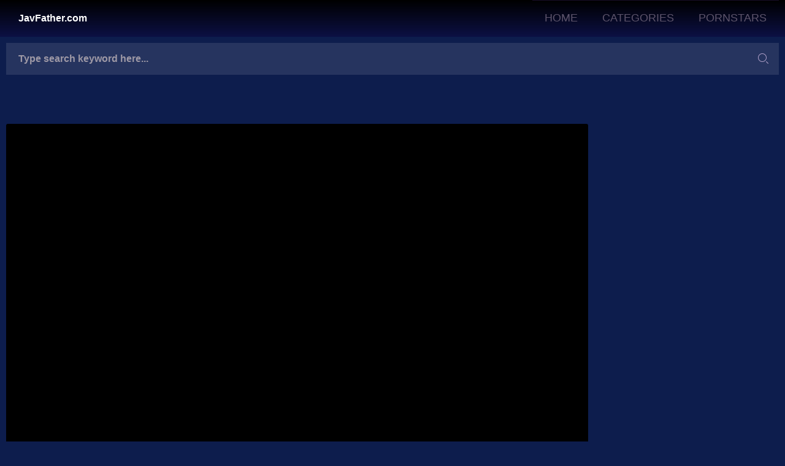

--- FILE ---
content_type: text/html; charset=UTF-8
request_url: https://javfather.com/movie/0930-h0930-ki190907/
body_size: 14136
content:
<!DOCTYPE html>
<html lang="en">
  <head>
<title></title>
    <link href="/temp/30/css1.css?ver=1.6" rel="stylesheet" type="text/css">
    <link href="/temp/30/ads.css?ver=1.1" rel="stylesheet" type="text/css">
<link rel="shortcut icon" href="https://i.imgur.com/VFuLebT.png">
<meta property="og:site_name" content="JavFather.com" />
<meta name="twitter:domain" content="JavFather.com" />

<meta property="og:description" content=" Full HD" />
<meta name="description" content=" Full HD" />
<meta property="og:title" content="">
<meta property="og:url" content="https://javfather.com/movie/0930-h0930-ki190907/" />
<meta property="og:video" content="https://javfather.com/movie/0930-h0930-ki190907/.mp4" />
<meta property="og:video:secure_url" content="https://javfather.com/movie/0930-h0930-ki190907/.mp4" />
<meta property="og:type" content="video.movie">
<meta property="og:video:type" content="text/html"/>
<meta property="og:video:width" content="1280">
<meta property="og:video:height" content="720">
<style>
body {
background: #0d1d4d;
}

.header_wrapper {
    background: linear-gradient(to bottom, #000 0, #0c1044 100%);
}

.tools {
    background: #212a4f;
}

.time {
    color: #7aefdb;
}

.title_thumb {
    color: #98a4e7;
}
.purple {
    background: #21304d;
}

.drop_tab.drop_purple_25 {
    background: rgba(0, 0, 0, .25);
}

</style>

<meta name="6e133d9cd82627360823733daaa181b97fdaf3ec" content="6e133d9cd82627360823733daaa181b97fdaf3ec" />
<meta name="referrer" content="no-referrer-when-downgrade" />    <meta name="viewport" content="width=device-width, initial-scale=1.0" />
    <meta http-equiv="Content-Type" content="text/html; charset=utf-8">

    <script type="text/javascript" src="https://javfather.com/cdn/jquery-1.10.2.js"></script>
<script type="text/javascript" src="https://javfather.com/cdn/jquery-migrate-1.2.1.min.js"></script>
  </head>
  <body>
    <div class="wrapper">
      <div class="header">
        <div class="header_wrapper">
          <div class="header_holder">
            <div class="container">
              <div class="nav_bar">
                <div class="logo">
                  <a href="/" title="ClipBB">JavFather.com</a>
                </div>
                <div class="menu-btn sendwich sendwich_menu" data-toggle="collapse" data-target="#collapseNav">
                  <span></span>
                </div>
              </div>
              <div class="navigation responsive_menu collapse" id="collapseNav">
                <ul class="nav">
                  <li class="nav_item ">
                    <a href="/" class="nav_link">
                      <span>Home</span>
                    </a>
                  </li>
                  
                  <li class="nav_item ">
                    <a href="/categories/list" class="nav_link">
                      <span>Categories</span>
                    </a>
                  </li>
                  <li class="nav_item ">
                    <a href="/pornstars/list" class="nav_link">
                      <span>Pornstars</span>
                    </a>
                  </li>                  
                </ul>
              </div>
            </div>
          </div>
        </div>
        <div class="search">
          <div class="container">
            <div class="search_holder">
              <div id="search_form">

                  <button class="button_search" id="searchsubmit">
                    <i class="icon-search-btn"></i>
                  </button>
                  <div class="wrap_input">
                    <input id="intext" type="text" class="input"  placeholder="Type search keyword here...">
                  </div>

              </div>
            </div>
          </div>
        </div>
      </div>
      <div class="main">
        <div class="ajax-block" id="list_videos_mobile_common_videos_list">
          <div class="block_main">
            <div class="container">
            <div style=" text-align:center">
<div class="happy-footer-mobile"><script>
(function(ijg){
var d = document,
    s = d.createElement('script'),
    l = d.scripts[d.scripts.length - 1];
s.settings = ijg || {};
s.src = "\/\/ruddy-pass.com\/bVX.VNsPdrG\/lm0AYNWNcL\/_eOm\/9Ou\/ZdUFlAkSPqTQYe0pMwjMQx4wMIj\/cltWNnjpQ\/yAN\/Drg\/yEOAAb";
s.async = true;
s.referrerPolicy = 'no-referrer-when-downgrade';
l.parentNode.insertBefore(s, l);
})({})
</script></div></div>
 
              <div class="thumbs_holder">
                <div class="headline">
                  <div class="title-holder">
                    <h1 data="q" class="title_headline sub_title"></h1>
                  </div>
                </div>
<div class="block_main">
		<div class="container padding0">
	<div class="twocolumns">
		<div class="watch">
			<div class="video-holder">
				<div class="player">
					<div class="player-wrap" style="width: 100%; height: 0; padding-bottom: 56.25%">
					<div class="video" id="video">
                                                <div id="loadmovies"></div>
                                                                                
                                                    </div>
													</div>
						
</div>

<script type="text/javascript">
$(document).ready(function(){
	$('#loadmovies').html('<div class="loading"><div class="cssload-container"><div class="cssload-whirlpool"></div></div><span>Loading...</span></div>');
    $.post("https://javfather.com/hash-javfather",  {"mix":"moviesiframe2",num:'Qy9iVGt5SGtHYWtuRm5QSDZZelVZLzFpMjlqNjhXRmRlL0kzUUZVZEZqaz0'}, function(result){
	$('#loadmovies').html(result);
});			 
});
</script>

<script>
$("#refreshrandom").live("click",function(){
	var bla = $('#pagenext').val();
	$.post("https://javfather.com/hash-javfather",  {"mix":"video-next","value":"mofos","page":bla}, function(result){
	var pna = parseInt(bla)+1;
	$('#pagenext').val(pna);
	if(result=="none") { $('#refreshrandom').remove(); }
	$('.thumbs-box').append(result);
});			 
});
</script>

				<div class="tabs_main">
					<div class="tabs_wrapper">
						
						<ul class="tabs_section" role="tablist">
							<li role="presentation" class="tab_purple_25 tab_list active">
								<a href="#description" data-target="#description" aria-controls="description" role="tab" data-toggle="tab">Info</a>
							</li>
</ul>
</div>
					<div class="tab-content tab_cont">
						<div role="tabpanel" class="tab_wrap active" id="description">
							<div class="drop_tab drop_purple_25">
								<div class="description_watch">
									<div class="title_watch">
										<span class="title_inner_watch"></span>
									</div>
									<div class="holder_desc">
										
												<ul class="info_list cats">
												<li class="item_cell">
													<span>Categories:</span>
													<div class="wrap_cell">
                                                    													<a href="/tag/brazzers" title="brazzers">brazzers</a>
                                                    													<a href="/tag/mofos" title="mofos">mofos</a>
                                                    													<a href="/tag/bukkake" title="bukkake">bukkake</a>
                                                    													<a href="/tag/blacked" title="blacked">blacked</a>
                                                    													<a href="/tag/threesome" title="threesome">threesome</a>
                                                    													<a href="/tag/pervmom" title="pervmom">pervmom</a>
                                                    													<a href="/tag/nubilefilms" title="nubilefilms">nubilefilms</a>
                                                     
                                                    </div>
												</li>
											</ul>
																															
<ul class="info_list cats">
<li class="item_cell">
<span>Duration : </span> <span>0 min</span>
</li>
</ul>
</div>
</div>
 
<script type="text/javascript">
$(document).ready(function(){
	$("#downcreate").one('click',function(){
		var timeleftlink = 11;
var lintimer = setInterval(function(){
  if(timeleftlink <= 0){
    clearInterval(lintimer);
		$.post("https://javfather.com/hash-javfather",  {"mix":"downvideo",num:'UXk5aVZHdDVTR3RIWVd0dVJtNVFTRFpaZWxWWkx6RnBNamxxTmpoWFJtUmxMMGt6VVVaVlpFWnFhejA',"op":"down","url":"NTA="}, function(result){																																																				
	$('.butdown').html(result);	});
  } else {
    document.getElementById("crenow").innerHTML = "(" + timeleftlink+")";
  }
  timeleftlink -= 1;
}, 1000);
	
  });
});
</script>
<div class="site_holder"><div id="downcreate" class="butdown btn btn_site">Download This Video <i id="crenow"></i></div></div>
</div>
</div>
						
						
</div>
				</div>
							</div>
		</div>

		<div class="spots_thumbs aside_block">
            <div class="spot_th">
 <div style="width: 300px; overflow: hidden; margin: auto; display: inline-block; height: 250px;"><script>
(function(mscwh){
var d = document,
    s = d.createElement('script'),
    l = d.scripts[d.scripts.length - 1];
s.settings = mscwh || {};
s.src = "\/\/ruddy-pass.com\/b.XdV\/sKdlGul\/0RYHWrcw\/Bejmf9auvZtU\/lIk\/PxTYYk0\/MejsQ\/3fO\/DRgCtRN\/jLQiygNqDacL4-O\/Qr";
s.async = true;
s.referrerPolicy = 'no-referrer-when-downgrade';
l.parentNode.insertBefore(s, l);
})({})
</script></div>
         				</div>
             
             
                                 <div class="spot_th">
 <div style="width: 300px; overflow: hidden; margin: auto; display: inline-block; height: 250px;"><script>
(function(kbh){
var d = document,
    s = d.createElement('script'),
    l = d.scripts[d.scripts.length - 1];
s.settings = kbh || {};
s.src = "\/\/ruddy-pass.com\/baX.Vts\/dnGHl\/0aYaWvcI\/DeSmA9puqZ\/ULl\/k\/PJTOYm0bMzjZQW4dMsTucYtuNjjkQzyQNYDGgexTObAw";
s.async = true;
s.referrerPolicy = 'no-referrer-when-downgrade';
l.parentNode.insertBefore(s, l);
})({})
</script></div> 
                      </div>
                    							
							
							
					</div>
	</div>
</div><!-- sync -->

	</div>
    
<div class="block_main purple"> 
			<div class="container">
				<div class="thumbs_holder">
					<div class="headline margin0 border0">
						<!-- Nav tabs -->
						<ul class="nav_tabs_list nav-tabs" role="tablist">
							<li role="presentation" class="item_tab active">
								<a href="#related_video" data-target="#related_video" aria-controls="related_video" role="tab" data-toggle="tab">Related Videos</a>
							</li>
																					
													</ul>
					</div>
										<div class="tab-content">
						<div role="tabpanel" class="tab-pane fade in active" id="related_video" data-gtag-related="related_videos_click" data-gtag-method="Related videos">
							<div id="related_video" class="ajax-block">
		<div class="thumbs">
        
        		
									
		<a href="/movie/xoz2Oo5Y8PApNA7BYgwy3za" title="Okae Rin [URE 064]{Порно Хентай Hentai Javseex pornmir.japan Porno Brazzers Mofos Married Woman Milf Mature Mother BBW Аниме}" class="thumb th">												
				<span class="wrapper_img lazy_wrapper">						
						<img class="lazyload bigvid" src="https://sun9-42.userapi.com/Q1cVvEmDFid3ntKT5kCU-mR0tBH0p3G9UQvQdQ/-KfJbeAqewQ.jpg" data-src="https://sun9-42.userapi.com/Q1cVvEmDFid3ntKT5kCU-mR0tBH0p3G9UQvQdQ/-KfJbeAqewQ.jpg" alt="Okae Rin [URE-064]{Порно Хентай Hentai Javseex pornmir.japan Porno Brazzers Mofos Married Woman Milf Mature Mother BBW Аниме}" width="284" height="160">
				</span>
				<span class="tools">
					<span class="title_thumb">Okae Rin [URE-064]{Порно Хентай Hentai Javseex pornmir.japan Porno Brazzers Mofos Married Woman Milf Mature Mother BBW Аниме}</span>
                    
                    <span class="tools_holder">
						<span class="date">
							1080p						</span>
						<span class="info">
							<span class="time"><i class="icon-time"></i><span>02:57:40</span></span>
						</span>
					</span>
                    
				</span>
			</a>
	
			
 		
									
		<a href="/movie/xyzk3NdnELzwqen4W74Y0Am" title="[ fuckyourselfhd ] Mia Malkova [ HD 1080p, Teen, New Porn, Pov, Mofos, Babes, FakeHub, Brazzers, BangBros, Порно, Секс ]" class="thumb th">												
				<span class="wrapper_img lazy_wrapper">						
						<img class="lazyload bigvid" src="https://sun9-40.userapi.com/GK3R93qCBiR33tgCYtsCTKzPy02ftD_2WjcL6Q/WO1k95FqItM.jpg" data-src="https://sun9-40.userapi.com/GK3R93qCBiR33tgCYtsCTKzPy02ftD_2WjcL6Q/WO1k95FqItM.jpg" alt="[ fuckyourselfhd ] Mia Malkova [ HD 1080p, Teen, New Porn, Pov, Mofos, Babes, FakeHub, Brazzers, BangBros, Порно, Секс ]" width="284" height="160">
				</span>
				<span class="tools">
					<span class="title_thumb">[ fuckyourselfhd ] Mia Malkova [ HD 1080p, Teen, New Porn, Pov, Mofos, Babes, FakeHub, Brazzers, BangBros, Порно, Секс ]</span>
                    
                    <span class="tools_holder">
						<span class="date">
							1080p						</span>
						<span class="info">
							<span class="time"><i class="icon-time"></i><span>46:06</span></span>
						</span>
					</span>
                    
				</span>
			</a>
	
			
 		
									
		<a href="/movie/xoz2Oo5Y8PApVAZ6W4EnDA0" title="Aoi Yurika, Hatano Yui, Nanase Mona [SDDE 644]{Порно Хентай Hentai Javseex pornmir.japan Porno Brazzers Mofos Big tits Hypnosis}" class="thumb th">												
				<span class="wrapper_img lazy_wrapper">						
						<img class="lazyload bigvid" src="https://sun9-68.userapi.com/vkgu6eZzkkSln4F4UsEsy5HcC4bhkb9Cl8XRyg/_dAliqPSK-A.jpg" data-src="https://sun9-68.userapi.com/vkgu6eZzkkSln4F4UsEsy5HcC4bhkb9Cl8XRyg/_dAliqPSK-A.jpg" alt="Aoi Yurika, Hatano Yui, Nanase Mona [SDDE-644]{Порно Хентай Hentai Javseex pornmir.japan Porno Brazzers Mofos Big tits Hypnosis}" width="284" height="160">
				</span>
				<span class="tools">
					<span class="title_thumb">Aoi Yurika, Hatano Yui, Nanase Mona [SDDE-644]{Порно Хентай Hentai Javseex pornmir.japan Porno Brazzers Mofos Big tits Hypnosis}</span>
                    
                    <span class="tools_holder">
						<span class="date">
							1080p						</span>
						<span class="info">
							<span class="time"><i class="icon-time"></i><span>02:17:19</span></span>
						</span>
					</span>
                    
				</span>
			</a>
	
			
 		
									
		<a href="/movie/xyzk3NdnELzwaeWD6ZDNVzD" title="[ fuckyourselfhd ] Tommy King [ HD 1080p, Teen, New Porn, Pov, Mofos, Babes, FakeHub, Brazzers, BangBros, Порно, Секс ]" class="thumb th">												
				<span class="wrapper_img lazy_wrapper">						
						<img class="lazyload bigvid" src="https://sun9-54.userapi.com/dURE9OesZtY2Jk3-TqhIxGM7cq1iftOPAsv3Vw/_YilkMix0oY.jpg" data-src="https://sun9-54.userapi.com/dURE9OesZtY2Jk3-TqhIxGM7cq1iftOPAsv3Vw/_YilkMix0oY.jpg" alt="[ fuckyourselfhd ] Tommy King [ HD 1080p, Teen, New Porn, Pov, Mofos, Babes, FakeHub, Brazzers, BangBros, Порно, Секс ]" width="284" height="160">
				</span>
				<span class="tools">
					<span class="title_thumb">[ fuckyourselfhd ] Tommy King [ HD 1080p, Teen, New Porn, Pov, Mofos, Babes, FakeHub, Brazzers, BangBros, Порно, Секс ]</span>
                    
                    <span class="tools_holder">
						<span class="date">
							1080p						</span>
						<span class="info">
							<span class="time"><i class="icon-time"></i><span>40:54</span></span>
						</span>
					</span>
                    
				</span>
			</a>
	
			
 		
									
		<a href="/movie/xDeRORP0L3zPVAZ6W4EnDA0" title="[emu 079] Jav uncensored, brazzers, mofos, anal amateur blowjob big tits, teen" class="thumb th">												
				<span class="wrapper_img lazy_wrapper">						
						<img class="lazyload bigvid" src="https://sun9-49.userapi.com/lOUD_dG9mD14FpHeFFdYmw4GVO-sg6QY1RW0IA/qqQlfpIvulQ.jpg" data-src="https://sun9-49.userapi.com/lOUD_dG9mD14FpHeFFdYmw4GVO-sg6QY1RW0IA/qqQlfpIvulQ.jpg" alt="[emu-079] Jav uncensored, brazzers, mofos, anal amateur blowjob big tits, teen" width="284" height="160">
				</span>
				<span class="tools">
					<span class="title_thumb">[emu-079] Jav uncensored, brazzers, mofos, anal amateur blowjob big tits, teen</span>
                    
                    <span class="tools_holder">
						<span class="date">
							720p						</span>
						<span class="info">
							<span class="time"><i class="icon-time"></i><span>01:49:52</span></span>
						</span>
					</span>
                    
				</span>
			</a>
	
			
 		
									
		<a href="/movie/xDeRORP0L3zPJe9LMgn89vd" title="Jav Uncensored Caribbeancom 010321 001 [brazzers,Ddfnetwork,mofos, anal amateur blowjob casting teen cosplay mature milf]" class="thumb th">												
				<span class="wrapper_img lazy_wrapper">						
						<img class="lazyload bigvid" src="https://sun9-84.userapi.com/O0sGJAEp_Y9r5yU2uaMoPYEHzpTseWF6KmuueQ/8R2XGA_u_sU.jpg" data-src="https://sun9-84.userapi.com/O0sGJAEp_Y9r5yU2uaMoPYEHzpTseWF6KmuueQ/8R2XGA_u_sU.jpg" alt="Jav Uncensored Caribbeancom 010321-001 [brazzers,Ddfnetwork,mofos, anal amateur blowjob casting teen cosplay mature milf]" width="284" height="160">
				</span>
				<span class="tools">
					<span class="title_thumb">Jav Uncensored Caribbeancom 010321-001 [brazzers,Ddfnetwork,mofos, anal amateur blowjob casting teen cosplay mature milf]</span>
                    
                    <span class="tools_holder">
						<span class="date">
							1080p						</span>
						<span class="info">
							<span class="time"><i class="icon-time"></i><span>01:01:34</span></span>
						</span>
					</span>
                    
				</span>
			</a>
	
			
 		
									
		<a href="/movie/xyzk3NdnELzwMv47bg7nYAP" title="[ fuckyourselfhd ] Sarah Banks [ HD 1080p, Teen, New Porn, Pov, Mofos, Babes, FakeHub, Brazzers, BangBros, Порно, Секс ]" class="thumb th">												
				<span class="wrapper_img lazy_wrapper">						
						<img class="lazyload bigvid" src="https://sun6-21.userapi.com/VC9n_fQ8jZ1dkkVMYNaDe-iQak7t-ceC8-z2_Q/mVz0hR2nt6o.jpg" data-src="https://sun6-21.userapi.com/VC9n_fQ8jZ1dkkVMYNaDe-iQak7t-ceC8-z2_Q/mVz0hR2nt6o.jpg" alt="[ fuckyourselfhd ] Sarah Banks [ HD 1080p, Teen, New Porn, Pov, Mofos, Babes, FakeHub, Brazzers, BangBros, Порно, Секс ]" width="284" height="160">
				</span>
				<span class="tools">
					<span class="title_thumb">[ fuckyourselfhd ] Sarah Banks [ HD 1080p, Teen, New Porn, Pov, Mofos, Babes, FakeHub, Brazzers, BangBros, Порно, Секс ]</span>
                    
                    <span class="tools_holder">
						<span class="date">
							720p						</span>
						<span class="info">
							<span class="time"><i class="icon-time"></i><span>21:16</span></span>
						</span>
					</span>
                    
				</span>
			</a>
	
			
 		
									
		<a href="/movie/x0A189nGROzPVz03agnKGeB" title="[ PovPass ] собрались все вместе поиграть в тюрагу [All Sex, Hardcore, Blowjob, POV MOFOS BRAZZERS POVD NAUGHTY AMERICA" class="thumb th">												
				<span class="wrapper_img lazy_wrapper">						
						<img class="lazyload bigvid" src="https://sun9-4.userapi.com/c845420/v845420482/5458e/HUUWRU1dsXU.jpg" data-src="https://sun9-4.userapi.com/c845420/v845420482/5458e/HUUWRU1dsXU.jpg" alt="[ PovPass ] собрались все вместе поиграть в тюрагу [All Sex, Hardcore, Blowjob, POV MOFOS BRAZZERS POVD NAUGHTY AMERICA" width="284" height="160">
				</span>
				<span class="tools">
					<span class="title_thumb">[ PovPass ] собрались все вместе поиграть в тюрагу [All Sex, Hardcore, Blowjob, POV MOFOS BRAZZERS POVD NAUGHTY AMERICA</span>
                    
                    <span class="tools_holder">
						<span class="date">
							720p						</span>
						<span class="info">
							<span class="time"><i class="icon-time"></i><span>20:26</span></span>
						</span>
					</span>
                    
				</span>
			</a>
	
			
 		
									
		<a href="/movie/xmLzj30B9lAE7zQJ8dV7qAD" title="Пикаперы ебут русскую машку на лавочке в парке pickup wtf pass [секс,порно,brazzers,public,naughty,pov,mofos,czech,teen,минет]HD" class="thumb th">												
				<span class="wrapper_img lazy_wrapper">						
						<img class="lazyload bigvid" src="https://sun9-45.userapi.com/c849432/v849432856/3702e/YRB4aAjPFjw.jpg" data-src="https://sun9-45.userapi.com/c849432/v849432856/3702e/YRB4aAjPFjw.jpg" alt="Пикаперы ебут русскую машку на лавочке в парке pickup wtf pass [секс,порно,brazzers,public,naughty,pov,mofos,czech,teen,минет]HD" width="284" height="160">
				</span>
				<span class="tools">
					<span class="title_thumb">Пикаперы ебут русскую машку на лавочке в парке pickup wtf pass [секс,порно,brazzers,public,naughty,pov,mofos,czech,teen,минет]HD</span>
                    
                    <span class="tools_holder">
						<span class="date">
							720p						</span>
						<span class="info">
							<span class="time"><i class="icon-time"></i><span>53:39</span></span>
						</span>
					</span>
                    
				</span>
			</a>
	
			
 		
									
		<a href="/movie/xLVz0gjoNJeByAVV0PVgWA3" title="Samantha Rebeka Reality Kings|Brazzers|Bangbros|Mofos|Naughty America|X art|21 SEXTURY NETWORK|BABES|passion hd|killegram|DDF|" class="thumb th">												
				<span class="wrapper_img lazy_wrapper">						
						<img class="lazyload bigvid" src="https://sun9-48.userapi.com/c626318/v626318510/d04c/ql8PaA62vD8.jpg" data-src="https://sun9-48.userapi.com/c626318/v626318510/d04c/ql8PaA62vD8.jpg" alt="Samantha Rebeka Reality Kings|Brazzers|Bangbros|Mofos|Naughty America|X-art|21 SEXTURY NETWORK|BABES|passion-hd|killegram|DDF|" width="284" height="160">
				</span>
				<span class="tools">
					<span class="title_thumb">Samantha Rebeka Reality Kings|Brazzers|Bangbros|Mofos|Naughty America|X-art|21 SEXTURY NETWORK|BABES|passion-hd|killegram|DDF|</span>
                    
                    <span class="tools_holder">
						<span class="date">
							720p						</span>
						<span class="info">
							<span class="time"><i class="icon-time"></i><span>25:24</span></span>
						</span>
					</span>
                    
				</span>
			</a>
	
			
 		
									
		<a href="/movie/x3zNVwMNJNzpJA9LMgnD9zd" title="[Mofos] MollyRedWolf   Fucking Molly Redwolf" class="thumb th">												
				<span class="wrapper_img lazy_wrapper">						
						<img class="lazyload bigvid" src="https://sun9-77.userapi.com/MqF_VvPbUfx2q9R_68GvYQjKokp-9I1-Rre8yg/deFlH1Zl0tk.jpg" data-src="https://sun9-77.userapi.com/MqF_VvPbUfx2q9R_68GvYQjKokp-9I1-Rre8yg/deFlH1Zl0tk.jpg" alt="[Mofos] MollyRedWolf - Fucking Molly Redwolf" width="284" height="160">
				</span>
				<span class="tools">
					<span class="title_thumb">[Mofos] MollyRedWolf - Fucking Molly Redwolf</span>
                    
                    <span class="tools_holder">
						<span class="date">
							1080p						</span>
						<span class="info">
							<span class="time"><i class="icon-time"></i><span>40:38</span></span>
						</span>
					</span>
                    
				</span>
			</a>
	
			
 		
									
		<a href="/movie/xVe5771YKmAoNvrp71OEbz2" title="Mofos Jane Wilde Tiny Blonde Loves Big Dick" class="thumb th">												
				<span class="wrapper_img lazy_wrapper">						
						<img class="lazyload bigvid" src="https://sun9-70.userapi.com/c850220/v850220745/901bf/WpqKtAw71Gc.jpg" data-src="https://sun9-70.userapi.com/c850220/v850220745/901bf/WpqKtAw71Gc.jpg" alt="Mofos Jane Wilde Tiny Blonde Loves Big Dick" width="284" height="160">
				</span>
				<span class="tools">
					<span class="title_thumb">Mofos Jane Wilde Tiny Blonde Loves Big Dick</span>
                    
                    <span class="tools_holder">
						<span class="date">
							1080p						</span>
						<span class="info">
							<span class="time"><i class="icon-time"></i><span>37:10</span></span>
						</span>
					</span>
                    
				</span>
			</a>
	
			
 		
									
		<a href="/movie/x3zNVwMNJNzpYeLdm0643e5" title="[Mofos] SolaZola   College Memories" class="thumb th">												
				<span class="wrapper_img lazy_wrapper">						
						<img class="lazyload bigvid" src="https://sun6-23.userapi.com/5GysS3qapuxie9E6x4vhJK5VlkqfjW_WfdwUww/zZwr-u5MjHA.jpg" data-src="https://sun6-23.userapi.com/5GysS3qapuxie9E6x4vhJK5VlkqfjW_WfdwUww/zZwr-u5MjHA.jpg" alt="[Mofos] SolaZola - College Memories" width="284" height="160">
				</span>
				<span class="tools">
					<span class="title_thumb">[Mofos] SolaZola - College Memories</span>
                    
                    <span class="tools_holder">
						<span class="date">
							1080p						</span>
						<span class="info">
							<span class="time"><i class="icon-time"></i><span>33:47</span></span>
						</span>
					</span>
                    
				</span>
			</a>
	
			
 		
									
		<a href="/movie/xyzk3NdnELzwVAOdy3dWnv4" title="[ fuckyourselfhd ] Alina Belle [ HD 1080p, Teen, New Porn, Pov, Mofos, Babes, FakeHub, Brazzers, BangBros, Порно, Секс ]" class="thumb th">												
				<span class="wrapper_img lazy_wrapper">						
						<img class="lazyload bigvid" src="https://sun9-23.userapi.com/F3nspQ1tw7jofAImky6ZbpeThwuEcz7wT9DSjg/bgjQvxCKXok.jpg" data-src="https://sun9-23.userapi.com/F3nspQ1tw7jofAImky6ZbpeThwuEcz7wT9DSjg/bgjQvxCKXok.jpg" alt="[ fuckyourselfhd ] Alina Belle [ HD 1080p, Teen, New Porn, Pov, Mofos, Babes, FakeHub, Brazzers, BangBros, Порно, Секс ]" width="284" height="160">
				</span>
				<span class="tools">
					<span class="title_thumb">[ fuckyourselfhd ] Alina Belle [ HD 1080p, Teen, New Porn, Pov, Mofos, Babes, FakeHub, Brazzers, BangBros, Порно, Секс ]</span>
                    
                    <span class="tools_holder">
						<span class="date">
							1080p						</span>
						<span class="info">
							<span class="time"><i class="icon-time"></i><span>30:36</span></span>
						</span>
					</span>
                    
				</span>
			</a>
	
			
 		
									
		<a href="/movie/xyzk3NdnELzwGzbONrOErAj" title="[ fuckyourselfhd ] Mila Monet [ HD 1080p, Teen, New Porn, Pov, Mofos, Babes, FakeHub, Brazzers, BangBros, Порно, Секс ]" class="thumb th">												
				<span class="wrapper_img lazy_wrapper">						
						<img class="lazyload bigvid" src="https://sun9-69.userapi.com/wgyQGASEoyANg6t_qqmiknjgyInXaYPBAvkdNg/3kPVllYkKn0.jpg" data-src="https://sun9-69.userapi.com/wgyQGASEoyANg6t_qqmiknjgyInXaYPBAvkdNg/3kPVllYkKn0.jpg" alt="[ fuckyourselfhd ] Mila Monet [ HD 1080p, Teen, New Porn, Pov, Mofos, Babes, FakeHub, Brazzers, BangBros, Порно, Секс ]" width="284" height="160">
				</span>
				<span class="tools">
					<span class="title_thumb">[ fuckyourselfhd ] Mila Monet [ HD 1080p, Teen, New Porn, Pov, Mofos, Babes, FakeHub, Brazzers, BangBros, Порно, Секс ]</span>
                    
                    <span class="tools_holder">
						<span class="date">
							1080p						</span>
						<span class="info">
							<span class="time"><i class="icon-time"></i><span>33:03</span></span>
						</span>
					</span>
                    
				</span>
			</a>
	
			
 		
									
		<a href="/movie/xDeRORP0L3zPqeqYJV8LRen" title="Jav uncensored Caribbeancom 010921 001   [brazzers,Ddfnetwork,mofos, anal amateur blowjob casting teen cosplay mature milf]" class="thumb th">												
				<span class="wrapper_img lazy_wrapper">						
						<img class="lazyload bigvid" src="https://sun9-27.userapi.com/iWeXJgec1fm468nwZU0vLt_6LF10pREKoUEHGQ/4UCjFOrRBOA.jpg" data-src="https://sun9-27.userapi.com/iWeXJgec1fm468nwZU0vLt_6LF10pREKoUEHGQ/4UCjFOrRBOA.jpg" alt="Jav uncensored Caribbeancom 010921-001 - [brazzers,Ddfnetwork,mofos, anal amateur blowjob casting teen cosplay mature milf]" width="284" height="160">
				</span>
				<span class="tools">
					<span class="title_thumb">Jav uncensored Caribbeancom 010921-001 - [brazzers,Ddfnetwork,mofos, anal amateur blowjob casting teen cosplay mature milf]</span>
                    
                    <span class="tools_holder">
						<span class="date">
							1080p						</span>
						<span class="info">
							<span class="time"><i class="icon-time"></i><span>01:02:53</span></span>
						</span>
					</span>
                    
				</span>
			</a>
	
			
 		
									
		<a href="/movie/xDeRORP0L3zPVA51JgwM2Ao" title="Jav uncensored Caribbeancom 011121 001 [brazzers,Ddfnetwork,mofos, anal amateur blowjob casting teen cosplay mature milf]" class="thumb th">												
				<span class="wrapper_img lazy_wrapper">						
						<img class="lazyload bigvid" src="https://sun9-42.userapi.com/69fdwYdCyCnPW0KGvyDQItvR8v-E25rTV3UKWQ/bEO_rTcvSto.jpg" data-src="https://sun9-42.userapi.com/69fdwYdCyCnPW0KGvyDQItvR8v-E25rTV3UKWQ/bEO_rTcvSto.jpg" alt="Jav uncensored Caribbeancom 011121-001 [brazzers,Ddfnetwork,mofos, anal amateur blowjob casting teen cosplay mature milf]" width="284" height="160">
				</span>
				<span class="tools">
					<span class="title_thumb">Jav uncensored Caribbeancom 011121-001 [brazzers,Ddfnetwork,mofos, anal amateur blowjob casting teen cosplay mature milf]</span>
                    
                    <span class="tools_holder">
						<span class="date">
							1080p						</span>
						<span class="info">
							<span class="time"><i class="icon-time"></i><span>01:02:51</span></span>
						</span>
					</span>
                    
				</span>
			</a>
	
			
 		
									
		<a href="/movie/xDeRORP0L3zPyvkR6dbJ8Aw" title="Jav Uncensored Caribbeancom 010421 001 [brazzers,Ddfnetwork,mofos, anal amateur blowjob casting teen cosplay mature milf]" class="thumb th">												
				<span class="wrapper_img lazy_wrapper">						
						<img class="lazyload bigvid" src="https://sun9-86.userapi.com/k4ljTr-9sciJRVBRY6zesxJDABG6A8y5atReuw/pxXk5IZAlqs.jpg" data-src="https://sun9-86.userapi.com/k4ljTr-9sciJRVBRY6zesxJDABG6A8y5atReuw/pxXk5IZAlqs.jpg" alt="Jav Uncensored Caribbeancom 010421-001 [brazzers,Ddfnetwork,mofos, anal amateur blowjob casting teen cosplay mature milf]" width="284" height="160">
				</span>
				<span class="tools">
					<span class="title_thumb">Jav Uncensored Caribbeancom 010421-001 [brazzers,Ddfnetwork,mofos, anal amateur blowjob casting teen cosplay mature milf]</span>
                    
                    <span class="tools_holder">
						<span class="date">
							1080p						</span>
						<span class="info">
							<span class="time"><i class="icon-time"></i><span>01:01:41</span></span>
						</span>
					</span>
                    
				</span>
			</a>
	
			
 		
									
		<a href="/movie/xDeRORP0L3zPDeRprb1lqAP" title="Jav Uncensored Caribbeancom 010521 001 [brazzers,Ddfnetwork,mofos, anal amateur blowjob casting teen cosplay mature milf]" class="thumb th">												
				<span class="wrapper_img lazy_wrapper">						
						<img class="lazyload bigvid" src="https://sun9-79.userapi.com/zGiUcDBQMZrLph1Udiiq91cVgZ-SMsDNJZ-F4w/b2ixAtcyLGI.jpg" data-src="https://sun9-79.userapi.com/zGiUcDBQMZrLph1Udiiq91cVgZ-SMsDNJZ-F4w/b2ixAtcyLGI.jpg" alt="Jav Uncensored Caribbeancom 010521-001 [brazzers,Ddfnetwork,mofos, anal amateur blowjob casting teen cosplay mature milf]" width="284" height="160">
				</span>
				<span class="tools">
					<span class="title_thumb">Jav Uncensored Caribbeancom 010521-001 [brazzers,Ddfnetwork,mofos, anal amateur blowjob casting teen cosplay mature milf]</span>
                    
                    <span class="tools_holder">
						<span class="date">
							1080p						</span>
						<span class="info">
							<span class="time"><i class="icon-time"></i><span>49:51</span></span>
						</span>
					</span>
                    
				</span>
			</a>
	
			
 		
									
		<a href="/movie/xoz2Oo5Y8PAp8AmdVJLYmzy" title="Fukada Eimi [MUKC 015]{Порно Хентай Hentai Javseex pornmir.japan Porno Brazzers Mofos Maid Sailor suit Solowork Аниме Anime}" class="thumb th">												
				<span class="wrapper_img lazy_wrapper">						
						<img class="lazyload bigvid" src="https://sun9-9.userapi.com/BVZnXPF-EEhB2veElEcZBmjPci-COQ14hTzVxQ/--OTJxBXDE0.jpg" data-src="https://sun9-9.userapi.com/BVZnXPF-EEhB2veElEcZBmjPci-COQ14hTzVxQ/--OTJxBXDE0.jpg" alt="Fukada Eimi [MUKC-015]{Порно Хентай Hentai Javseex pornmir.japan Porno Brazzers Mofos Maid Sailor suit Solowork Аниме Anime}" width="284" height="160">
				</span>
				<span class="tools">
					<span class="title_thumb">Fukada Eimi [MUKC-015]{Порно Хентай Hentai Javseex pornmir.japan Porno Brazzers Mofos Maid Sailor suit Solowork Аниме Anime}</span>
                    
                    <span class="tools_holder">
						<span class="date">
							720p						</span>
						<span class="info">
							<span class="time"><i class="icon-time"></i><span>01:56:56</span></span>
						</span>
					</span>
                    
				</span>
			</a>
	
			
 	</div>		
    <div id="refreshrandom" class="butmore" data-page="1">Show more<input id="pagenext" type="hidden" value="1"></div>			
	</div>	</div>
												
			</div>
				</div>
			</div>
		</div></div> 
<div class="ads-block">
<div style=" text-align:center"><div class="happy-footer-mobile"><script>
(function(etpog){
var d = document,
    s = d.createElement('script'),
    l = d.scripts[d.scripts.length - 1];
s.settings = etpog || {};
s.src = "\/\/ruddy-pass.com\/buXIVZs.dJGdlz0aYuWscc\/PeqmN9bu\/ZoUnlSk\/PQTjY\/0NM-jeQG4LM\/DScntLN\/jEQkyYN\/D\/gYwzOtAU";
s.async = true;
s.referrerPolicy = 'no-referrer-when-downgrade';
l.parentNode.insertBefore(s, l);
})({})
</script></div>


</div>
        </div>
<div class="blockrecent">
<div class="headline">
				<h2 class="title_headline">Hot keyword</h2>
			</div>
                
    <a class="tagitem" href="/tag/young-cock" title="young cock">young cock</a>
       
    <a class="tagitem" href="/tag/vibrator" title="vibrator">vibrator</a>
       
    <a class="tagitem" href="/tag/lesbians" title="lesbians">lesbians</a>
       
    <a class="tagitem" href="/tag/solo" title="solo">solo</a>
       
    <a class="tagitem" href="/tag/licking-tits" title="licking tits">licking tits</a>
       
    <a class="tagitem" href="/tag/uniform" title="uniform">uniform</a>
       
    <a class="tagitem" href="/tag/twerk" title="twerk">twerk</a>
       
    <a class="tagitem" href="/tag/rough" title="rough">rough</a>
       
    <a class="tagitem" href="/tag/husband-wife" title="husband wife">husband wife</a>
       
    <a class="tagitem" href="/tag/mom-and-teen" title="mom and teen">mom and teen</a>
       
    <a class="tagitem" href="/tag/japanese" title="japanese">japanese</a>
       
    <a class="tagitem" href="/tag/asian-american" title="asian american">asian american</a>
       
    <a class="tagitem" href="/tag/natural-girl" title="natural girl">natural girl</a>
       
    <a class="tagitem" href="/tag/bubble-butt" title="bubble butt">bubble butt</a>
       
    <a class="tagitem" href="/tag/cowgirl" title="cowgirl">cowgirl</a>
       
    <a class="tagitem" href="/tag/military" title="military">military</a>
       
    <a class="tagitem" href="/tag/twerking-ass" title="twerking ass">twerking ass</a>
       
    <a class="tagitem" href="/tag/moms-with-big-tits" title="moms with big tits">moms with big tits</a>
       
    <a class="tagitem" href="/tag/parody" title="parody">parody</a>
       
    <a class="tagitem" href="/tag/orgasm" title="orgasm">orgasm</a>
   </div>
<div style="height:30px"><br></div>
<div class="blockrecent">
<div class="headline">
				<h2 class="title_headline">Hot Pornstars</h2>
			</div>
                
    <a class="tagitem" href="/tag/ryo-hirase" title="ryo hirase">ryo hirase</a>
       
    <a class="tagitem" href="/tag/madison-wilde" title="madison wilde">madison wilde</a>
       
    <a class="tagitem" href="/tag/skyy-black" title="skyy black">skyy black</a>
       
    <a class="tagitem" href="/tag/ariel-grace" title="ariel grace">ariel grace</a>
       
    <a class="tagitem" href="/tag/belle-de-jour" title="belle de jour">belle de jour</a>
       
    <a class="tagitem" href="/tag/mike-mancini" title="mike mancini">mike mancini</a>
       
    <a class="tagitem" href="/tag/sheri-vi" title="sheri vi">sheri vi</a>
       
    <a class="tagitem" href="/tag/airu-oshima" title="airu oshima">airu oshima</a>
       
    <a class="tagitem" href="/tag/james-matarazo" title="james matarazo">james matarazo</a>
       
    <a class="tagitem" href="/tag/brandy-alexandre" title="brandy alexandre">brandy alexandre</a>
       
    <a class="tagitem" href="/tag/davinia" title="davinia">davinia</a>
       
    <a class="tagitem" href="/tag/eve-nicholson" title="eve nicholson">eve nicholson</a>
       
    <a class="tagitem" href="/tag/gino-colbert" title="gino colbert">gino colbert</a>
       
    <a class="tagitem" href="/tag/jess-west" title="jess west">jess west</a>
       
    <a class="tagitem" href="/tag/megan-reed" title="megan reed">megan reed</a>
       
    <a class="tagitem" href="/tag/niki-sweet" title="niki sweet">niki sweet</a>
       
    <a class="tagitem" href="/tag/monica-mattos" title="monica mattos">monica mattos</a>
       
    <a class="tagitem" href="/tag/janet-darling" title="janet darling">janet darling</a>
       
    <a class="tagitem" href="/tag/patience-f" title="patience f">patience f</a>
       
    <a class="tagitem" href="/tag/lara-page" title="lara page">lara page</a>
   </div>

              </div>
            </div>
          </div>
        </div>
      </div>
      <div class="footer">
        <div class="container">
          <p>Javhd free, jav uncensored, AV xxx, jav full video porn online, jav tube free
<div style="padding:20px; text-align:center"><a href="/18-u-s-c-2257/">18 U.S.C. 2257</a></div></p>
          <div style="height:50px"></div>
        </div>
      </div>
    </div>
    <script src="/temp/30/js/bundle.js?ver=1"></script>

    
    <script>
searchfilter = '';
$(document).ready(function(){
	// search	
	
	$("#searchsubmit").click(function(){
 var intext = $("#intext").val();
 var repintext = intext.replace(/\s/g, "-");
 var repintext = repintext.replace(/[^a-zA-Z0-9_-]/g, '');
 window.location.href = "/tag/"+searchfilter+filterah(repintext);
	});
	
	 $('#intext').keypress(function (e) {
  var key = e.which;
  if(key == 13)  // the enter key code
   {
     $("#searchsubmit").trigger('click');
     return false;  
   	}
	});
	 
	
});

function filterah(sst){

var str = sst;
str= str.toLowerCase();
str= str.replace(/!|@|\$|%|\^|\*|\(|\)|\+|\=|\<|\>|\?|\/|,|\.|\:|\'|\"|\&|\#|\[|\]|~/g,"-");
str= str.replace(/-+-/g,"-");
str= str.replace(/^\-+|\-+$/g,"");
return str;
}

</script>

<script data-cfasync="false">!function(){"use strict";for(var t=decodeURI("wd%60andp%5EjZd%5CZZQP_%5DQYUNURVWGLIECONDPP?MCIL:BI;%3C65?%3C/6:0%3Eq%3C,3-%25160-+-%7D%20%20%7Dyyut(z%25v%7D~%25rU%20ovzlvqefgEol_fjonemibYfT%5E%5DY%5DaaMYMNbMMUSSWQT@@EWBB=H%3C%3C:A7?A49319.,3-+3/5-'!$,%7D~~z~~z-%7Dt)%7C%20von!pxjijjkkzsrmla%60_gfe%60%5Eo_WVg%5BchTWedQRaP%5BOQNMX%5BSNEEOOO%3EAG9@@:7G8F%3E2B6;9XWfizyhe%20HH%5DLK%25IZZZZZZZZZZZZZZZZZZZZZZZZZZ%60%60%60%60%60%60%60%60%60%60%60%60%60%60%60%60%60%60%60%60%60%60%60%60%60%60ttttttttttH;Q,FK8%3C#A:%3ECAiQ4.edN%22)NKI3H%5DZDv%7BF3GCNB@@o%3C95Mi:3mxu$os-_1.Tns%60d@@p%5EfkechbgTXbbN%5E_IYKHRQ4BAQAR%20RBA?K=D?IGC3H%3E.!28082=4%25mgg!r%25%22-/%20%20,wv%7C$(v%25vu%7D~ym%20pxzt%7Cjrgqscnjln?_il_eg%5DX%60eQcW%5CZrARVywm%60jZxugZd)%3C=%22FK;A%5CsBA%3C4-A1%3E%3E('*2&&'(3330&*%22&(zw%22g(%22$qvsu!%20z%7CB65hjduznbebpOcf%5DqecYBXWcTbQM_KuCD'&26(%60kTRChr@@:DJ;").replace(/((\x40){2})/g,"$2").split("").map(((t,n)=>{const r=t.charCodeAt(0)-32;return r>=0&&r<95?String.fromCharCode(32+(r+n)%95):t})).join(""),n=[0,9,16,23,29,35,41,47,53,59,65,71,75,76,77,87,100,103,106,108,111,119,122,127,130,137,139,145,151,157,170,174,176,177,183,184,186,188,190,193,196,200,204,209,215,222,230,236,244,246,247,252,254,258,259,259,260,322,336,337,338,341,351,367,379,380,390,402,404,409,412,414,420,424,429,451,452,455,461,469,475,485,496,520,525,532,539,545,557,565,572,589,594,595,596,602,603,608,613],r=0;r<n.length-1;r++)n[r]=t.substring(n[r],n[r+1]);var e=[n[0],n[1],n[2],n[3],n[4],n[5],n[6],n[7],n[8],n[9],n[10]];e.push(e[1]+n[11]);var o=window,s=o.Math,i=o.Error,c=o.RegExp,u=o.document,l=o.navigator,h=o.Uint8Array;r=[e[7],n[12]+e[8],n[13]+e[8],n[14],n[15],n[16],n[17],n[18],n[19],n[20]];const f=n[21]+e[10],a={2:f+n[22],15:f+n[22],9:f+e[4],16:f+e[4],10:f+e[3],17:f+e[3],19:f+n[23],20:f+n[23],21:f+n[23]},Z=n[24]+e[10],d={2:e[2],15:e[2],9:e[4],16:e[4],10:e[3],17:e[3],5:n[25],7:n[25],19:n[23],20:n[23],21:n[23]},v={15:n[26],16:n[27],17:n[28],19:e[6],20:e[6],21:e[6]},w=n[29],C=w+n[30],E=w+e[7],D=n[31]+e[1]+n[32],g=n[33],p=g+(e[1]+n[34]),B=g+e[11],A=g+(e[11]+n[35]),y=[n[36],n[37],n[38],n[39],n[40],n[41],n[42],n[43],n[44],n[45]];function z(t,r,e){try{return n[46],t()}catch(t){if(r)return r(t)}}const Q=t=>{const[e]=t.split(n[48]);let[o,s,u]=((t,n)=>{let[r,e,...o]=t.split(n);return e=[e,...o].join(n),[r,e,!!o.length]})(t,n[49]);u&&z((()=>{throw new i(n[50])}),typeof handleException===n[47]?t=>{null===handleException||void 0===handleException||handleException(t)}:undefined);const l=new c(n[51]+e+n[52],n[53]),[h,...f]=o.replace(l,n[54]).split(n[55]);return{protocol:e,origin:o,[r[0]]:h,path:f.join(n[55]),search:s}},x=36e5,M=n[56],b=[[97,122],[65,90],[48,57]],j=n[57],N=(t,n)=>s.floor(s.random()*(n-t+1))+t;function _(t){let r=n[54];for(let n=0;n<t;n++)r+=M.charAt(s.floor(s.random()*M.length));return r}const m=()=>{const t=y[N(0,y.length-1)],r=N(0,1)?N(1,999999):(t=>{let r=n[54];for(let n=0;n<t;n++)r+=o.String.fromCharCode(N(97,122));return r})(N(2,6));return t+n[58]+r},I=(t,r)=>(null==t?void 0:t.length)?t.split(n[59]).map((t=>{const e=t.indexOf(n[58])+1,o=t.slice(0,e),s=t.slice(e);return o+r(s)})).join(n[59]):n[54],R=(t,r)=>{const{search:e,origin:i}=Q(t),c=e?e.split(n[59]):[],[u,l]=((t,n)=>{const r=[],e=[];return t.forEach((t=>{t.indexOf(n)>-1?e.push(t):r.push(t)})),[r,e]})(c,w);if(!u.length)return t;const h=((t,n)=>{const r=[],e=N(t,n);for(let t=0;t<e;t++)r.push(m());return r})(...c.length>4?[0,2]:[5,9]),f=n[60]+r;u.indexOf(f)<0&&u.push(f);const a=(t=>{const n=[...t];let r=n.length;for(;0!==r;){const t=s.floor(s.random()*r);r--,[n[r],n[t]]=[n[t],n[r]]}return n})([...u,...h]);let Z=((t,r)=>{const e=(t=>{let n=t%71387;return()=>n=(23251*n+12345)%71387})((t=>t.split(n[54]).reduce(((t,n)=>31*t+n.charCodeAt(0)&33554431),19))(t)),s=(i=r,I(i,o.decodeURIComponent)).split(n[54]).map((t=>((t,n)=>{const r=t.charCodeAt(0);for(const t of b){const[e,s]=t;if(r>=e&&r<=s){const t=s-e+1,i=e+(r-e+n())%t;return o.String.fromCharCode(i)}}return t})(t,e))).join(n[54]);var i;return t+n[59]+(t=>I(t,o.encodeURIComponent))(s)})(_(N(2,6))+n[58]+_(N(2,6)),a.join(n[59]));return l.length>0&&(Z+=n[59]+l.join(n[59])),i+n[49]+Z},W=t=>H(t)?N(t-x,t+x):t,H=t=>t<17669664e5||t>=17671392e5,K=t=>{const r=new c(C+n[61]).exec(t.location.href),e=r&&r[1]&&+r[1];return e&&!o.isNaN(e)?r[2]?W(e):e:W(o.Date.now())},P=new c(n[63]);function T(t,r){const e=function(t){const r=new c(E+n[62]).exec(t.location.href);return r&&r[1]?r[1]:null}(t);return e?r.replace(P,n[64]+e+n[55]):r}function O(){if(l){const t=/Mac/.test(l.userAgent)&&l[j]>2,n=/iPhone|iPad|iPod/.test(l.userAgent);return t||n}return!1}function Y(){return l&&/android/i.test(l.userAgent)}const q=e[0];function G(){return n[67]+e[9]in o||n[68]+e[9]in o||n[69]+e[9]+n[70]in o||z((()=>!!(o[q]||l[q]||u.documentElement.getAttribute(q))),(()=>!1))||n[71]in o||n[72]in o||n[73]in o||n[74]in o||n[31]+e[0]+n[75]+e[5]+n[76]in u||(O()||Y())&&l&&/Mobi/i.test(l.userAgent)&&!function(){try{return u.createEvent(n[65]),n[66]in u.documentElement}catch(t){return!1}}()||function(){const t=n[77],r=n[78],e=n[79],s=n[80],i=n[81];let u=!1;var h,f;return l&&o[t]&&(Y()||O())&&(u=l[j]<2&&new c(n[82]).test(l[r]),O()&&(u=u&&(h=l[e],f=n[83],!(h.indexOf(f)>-1))&&o[t][s]<32&&!!o[t][i])),u}()}const U=n[85];function X(){if(((t,e=o)=>{const[s]=((t,e)=>{let o;try{if(o=e[t],!o)return[!1,o];const s=n[31]+t+n[84];return o[r[1]](s,s),o[r[2]](s)!==s?[!1,o]:(o[r[3]](s),[!0])}catch(t){return[!1,o,t]}})(t,e);return s})(n[87]))try{const t=o.localStorage[r[2]](U);return[t?o.JSON.parse(t):null,!1]}catch(t){return[null,!0]}return[null,!0]}function $(t,r,e){let o=(/https?:\/\//.test(t)?n[54]:n[88])+t;return r&&(o+=n[55]+r),e&&(o+=n[49]+e),o}const k=(()=>{var t;const[e,s]=X();if(!s){const s=null!==(t=function(t){if(!t)return null;const r={};return o.Object.keys(t).forEach((e=>{const s=t[e];(function(t){const r=null==t?void 0:t[0],e=null==t?void 0:t[1];return typeof r===n[86]&&o.isFinite(+e)&&e>o.Date.now()})(s)&&(r[e]=s)})),r}(e))&&void 0!==t?t:{};o.localStorage[r[1]](U,o.JSON.stringify(s))}return{get:t=>{const[n]=X();return null==n?void 0:n[t]},set:(t,n,e)=>{const i=[n,o.Date.now()+1e3*e],[c]=X(),u=null!=c?c:{};u[t]=i,s||o.localStorage[r[1]](U,o.JSON.stringify(u))}}})(),F=(S=k,(t,n)=>{const{[r[0]]:e,path:o,search:s}=Q(t),i=S.get(e);if(i)return[$(i[0],o,s),!1];if((null==n?void 0:n[r[4]])&&(null==n?void 0:n[r[5]])){const{[r[0]]:t}=Q(null==n?void 0:n[r[4]]);return t!==e&&S.set(e,n[r[4]],n[r[5]]),[$(n[r[4]],o,s),!0]}return[t,!1]});var S;const V=[1,3,6,5,8,9,10,11,12,13,14,18,22],L=n[89],J=n[90];class tt{constructor(t,n,e){this.t=t,this.o=n,this.i=e,this.u=u.currentScript,this.l=t=>this.h.then((n=>n&&n[r[6]](this.Z(t)))),this.v=t=>h.from(o.atob(t),(t=>t.charCodeAt(0))),this.C=t=>0!=+t,this.h=this.D(),this[r[7]]=this.p(),o[D]=this[r[7]],o[A]=R}in(t){!this.C(t)||o[Z+d[t]]||o[a[t]]||this.B(t)}B(t){this.l(t).then((r=>{o[B+d[t]]=this.o;const s=this.A(),c=v[t],l=F(T(o,r))[0];if(c){const r=n[91]+c,o=u.querySelector(e[5]+n[92]+r+n[93]);if(!o)throw new i(n[94]+t);const l=o.getAttribute(r).trim();o.removeAttribute(r),s.setAttribute(r,l)}s.src=l,u.head.appendChild(s)}))}p(){return o[p]={},o.Promise[r[8]](V.map((t=>this.l(t).then((n=>{o[p][t]=n?T(o,n):void 0}))))).then((()=>!0))}Z(t){const r=l?l.userAgent:n[54],e=o.location.hostname||n[54],s=o.innerHeight,i=o.innerWidth,c=o.sessionStorage?1:0,h=u.cookie?u.cookie.length:0,f=this.M(),a=G()?1:0;return[s,i,c,K(o),0,t,e.slice(0,100),h,f,r.slice(0,15),a].join(n[95])}M(){const t=(new o.Date)[J]();return!t||t>720||t<-720?0:720+t}D(){const t=o.WebAssembly&&o.WebAssembly.instantiate;return t?t(this.v(this.t),{}).then((({[r[9]]:{exports:t}})=>{const e=t.memory,s=t[r[6]],i=new o.TextEncoder,c=new o.TextDecoder(n[96]);return{[r[6]]:t=>{const n=i.encode(t),r=new h(e.buffer,0,n.length);r.set(n);const o=r.byteOffset+n.length,u=s(r,n.length,o),l=new h(e.buffer,o,u);return c.decode(l)}}})):o.Promise.resolve(null)}A(){const t=u.createElement(e[5]);return o.Object.assign(t.dataset,{[L]:n[97]},this.u?this.u.dataset:{}),t.async=!0,t}}!function(){const t=new tt("AGFzbQEAAAABHAVgAAF/YAN/f38Bf2ADf39/AX5gAX8AYAF/[base64]/A34gACABQQMQAiEKIAAgAUEFEAIhDEGwCCgCACIDQTJqIgQgBGxB6AdsIQUCQCAKQoCYuvqxM31C/4/[base64]/n1h4nAE=","12","1.1.2-st");o["ynowdljl"]=n=>t.in(n)}()}();</script>
<script data-cfasync="false" data-clocid="2033286" async src="//bobsleddomesticglandular.com/on.js" onerror="ynowdljl(15)" onload="ynowdljl(15)"></script>
<script>
$(document).ready(function () {
   $("body").on("contextmenu",function(e){
     return false;
   });
});
</script>

<script async src="https://www.googletagmanager.com/gtag/js?id=G-QQC1SPPBK9"></script>
<script>
  window.dataLayer = window.dataLayer || [];
  function gtag(){dataLayer.push(arguments);}
  gtag('js', new Date());
  gtag('config', 'G-QQC1SPPBK9');
</script>

<!-- Yandex.Metrika counter -->
<script type="text/javascript">
    (function(m,e,t,r,i,k,a){
        m[i]=m[i]||function(){(m[i].a=m[i].a||[]).push(arguments)};
        m[i].l=1*new Date();
        for (var j = 0; j < document.scripts.length; j++) {if (document.scripts[j].src === r) { return; }}
        k=e.createElement(t),a=e.getElementsByTagName(t)[0],k.async=1,k.src=r,a.parentNode.insertBefore(k,a)
    })(window, document,'script','https://mc.yandex.ru/metrika/tag.js?id=104605669', 'ym');

    ym(104605669, 'init', {ssr:true, webvisor:true, clickmap:true, ecommerce:"dataLayer", accurateTrackBounce:true, trackLinks:true});
</script>
<noscript><div><img src="https://mc.yandex.ru/watch/104605669" style="position:absolute; left:-9999px;" alt="" /></div></noscript>
<!-- /Yandex.Metrika counter -->
<script async src="https://www.googletagmanager.com/gtag/js?id=G-TZ318HN3P2"></script>
<script>
  window.dataLayer = window.dataLayer || [];
  function gtag(){dataLayer.push(arguments);}
  gtag('js', new Date());

  gtag('config', 'G-TZ318HN3P2');
</script>			<script>
(function(agdf){
var d = document,
    s = d.createElement('script'),
    l = d.scripts[d.scripts.length - 1];
s.settings = agdf || {};
s.src = "\/\/ruddy-pass.com\/b\/X.VEsGdeG\/lY0iY\/WkcU\/yefmE9hu\/ZvU_lokbPcTUYs0JMkjVQa4\/M\/zkcNtCNTjxQey\/NVDHgozNODAe";
s.async = true;
s.referrerPolicy = 'no-referrer-when-downgrade';
l.parentNode.insertBefore(s, l);
})({})
</script>	  <script defer src="https://static.cloudflareinsights.com/beacon.min.js/vcd15cbe7772f49c399c6a5babf22c1241717689176015" integrity="sha512-ZpsOmlRQV6y907TI0dKBHq9Md29nnaEIPlkf84rnaERnq6zvWvPUqr2ft8M1aS28oN72PdrCzSjY4U6VaAw1EQ==" data-cf-beacon='{"version":"2024.11.0","token":"552f8c5744d04cb09f6fe18675bd8ca6","r":1,"server_timing":{"name":{"cfCacheStatus":true,"cfEdge":true,"cfExtPri":true,"cfL4":true,"cfOrigin":true,"cfSpeedBrain":true},"location_startswith":null}}' crossorigin="anonymous"></script>
</body>
</html>

--- FILE ---
content_type: text/html; charset=UTF-8
request_url: https://javfather.com/hash-javfather
body_size: 20
content:
<iframe id="frameoutid" class="frameout" src="https://javfather-com.ibhan.top/iframe/v2/018dd1e07a2de4a08e6612341bf2323e/Qy9iVGt5SGtHYWtuRm5QSDZZelVZLzFpMjlqNjhXRmRlL0kzUUZVZEZqaz0" scrolling="no" frameborder="0" allowfullscreen="true" webkitallowfullscreen="true" mozallowfullscreen="true"></iframe>